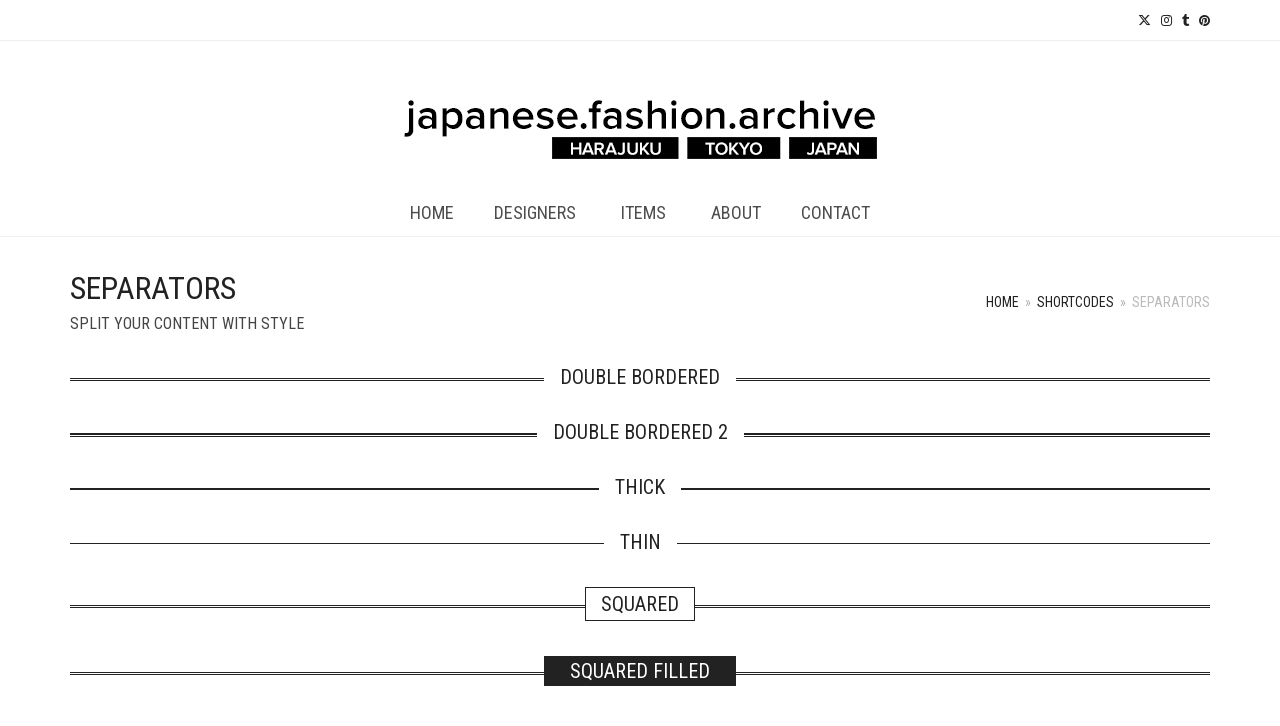

--- FILE ---
content_type: text/html; charset=UTF-8
request_url: https://japanesefashionarchive.com/shortcodes/separators/
body_size: 11301
content:
<!DOCTYPE html>
<html lang="en-US">
<head>
	<meta charset="UTF-8">
	<meta http-equiv="X-UA-Compatible" content="IE=edge">
	<meta name="viewport" content="width=device-width, initial-scale=1">
	<title>Separators &#8211; Japanese Fashion Archive</title>
<meta name='robots' content='max-image-preview:large' />
<link rel='dns-prefetch' href='//maps.googleapis.com' />
<link rel='dns-prefetch' href='//fonts.googleapis.com' />
<link rel="alternate" type="application/rss+xml" title="Japanese Fashion Archive &raquo; Feed" href="https://japanesefashionarchive.com/feed/" />
<link rel="alternate" type="application/rss+xml" title="Japanese Fashion Archive &raquo; Comments Feed" href="https://japanesefashionarchive.com/comments/feed/" />
<link rel="alternate" type="application/rss+xml" title="Japanese Fashion Archive &raquo; Separators Comments Feed" href="https://japanesefashionarchive.com/shortcodes/separators/feed/" />

    <meta property="og:type" content="article"/>
    <meta property="og:title" content="Separators"/>
    <meta property="og:url" content="https://japanesefashionarchive.com/shortcodes/separators/"/>
    <meta property="og:site_name" content="Japanese Fashion Archive"/>

	
	<script type="text/javascript">
/* <![CDATA[ */
window._wpemojiSettings = {"baseUrl":"https:\/\/s.w.org\/images\/core\/emoji\/15.0.3\/72x72\/","ext":".png","svgUrl":"https:\/\/s.w.org\/images\/core\/emoji\/15.0.3\/svg\/","svgExt":".svg","source":{"concatemoji":"https:\/\/japanesefashionarchive.com\/wp-includes\/js\/wp-emoji-release.min.js?ver=6.5.7"}};
/*! This file is auto-generated */
!function(i,n){var o,s,e;function c(e){try{var t={supportTests:e,timestamp:(new Date).valueOf()};sessionStorage.setItem(o,JSON.stringify(t))}catch(e){}}function p(e,t,n){e.clearRect(0,0,e.canvas.width,e.canvas.height),e.fillText(t,0,0);var t=new Uint32Array(e.getImageData(0,0,e.canvas.width,e.canvas.height).data),r=(e.clearRect(0,0,e.canvas.width,e.canvas.height),e.fillText(n,0,0),new Uint32Array(e.getImageData(0,0,e.canvas.width,e.canvas.height).data));return t.every(function(e,t){return e===r[t]})}function u(e,t,n){switch(t){case"flag":return n(e,"\ud83c\udff3\ufe0f\u200d\u26a7\ufe0f","\ud83c\udff3\ufe0f\u200b\u26a7\ufe0f")?!1:!n(e,"\ud83c\uddfa\ud83c\uddf3","\ud83c\uddfa\u200b\ud83c\uddf3")&&!n(e,"\ud83c\udff4\udb40\udc67\udb40\udc62\udb40\udc65\udb40\udc6e\udb40\udc67\udb40\udc7f","\ud83c\udff4\u200b\udb40\udc67\u200b\udb40\udc62\u200b\udb40\udc65\u200b\udb40\udc6e\u200b\udb40\udc67\u200b\udb40\udc7f");case"emoji":return!n(e,"\ud83d\udc26\u200d\u2b1b","\ud83d\udc26\u200b\u2b1b")}return!1}function f(e,t,n){var r="undefined"!=typeof WorkerGlobalScope&&self instanceof WorkerGlobalScope?new OffscreenCanvas(300,150):i.createElement("canvas"),a=r.getContext("2d",{willReadFrequently:!0}),o=(a.textBaseline="top",a.font="600 32px Arial",{});return e.forEach(function(e){o[e]=t(a,e,n)}),o}function t(e){var t=i.createElement("script");t.src=e,t.defer=!0,i.head.appendChild(t)}"undefined"!=typeof Promise&&(o="wpEmojiSettingsSupports",s=["flag","emoji"],n.supports={everything:!0,everythingExceptFlag:!0},e=new Promise(function(e){i.addEventListener("DOMContentLoaded",e,{once:!0})}),new Promise(function(t){var n=function(){try{var e=JSON.parse(sessionStorage.getItem(o));if("object"==typeof e&&"number"==typeof e.timestamp&&(new Date).valueOf()<e.timestamp+604800&&"object"==typeof e.supportTests)return e.supportTests}catch(e){}return null}();if(!n){if("undefined"!=typeof Worker&&"undefined"!=typeof OffscreenCanvas&&"undefined"!=typeof URL&&URL.createObjectURL&&"undefined"!=typeof Blob)try{var e="postMessage("+f.toString()+"("+[JSON.stringify(s),u.toString(),p.toString()].join(",")+"));",r=new Blob([e],{type:"text/javascript"}),a=new Worker(URL.createObjectURL(r),{name:"wpTestEmojiSupports"});return void(a.onmessage=function(e){c(n=e.data),a.terminate(),t(n)})}catch(e){}c(n=f(s,u,p))}t(n)}).then(function(e){for(var t in e)n.supports[t]=e[t],n.supports.everything=n.supports.everything&&n.supports[t],"flag"!==t&&(n.supports.everythingExceptFlag=n.supports.everythingExceptFlag&&n.supports[t]);n.supports.everythingExceptFlag=n.supports.everythingExceptFlag&&!n.supports.flag,n.DOMReady=!1,n.readyCallback=function(){n.DOMReady=!0}}).then(function(){return e}).then(function(){var e;n.supports.everything||(n.readyCallback(),(e=n.source||{}).concatemoji?t(e.concatemoji):e.wpemoji&&e.twemoji&&(t(e.twemoji),t(e.wpemoji)))}))}((window,document),window._wpemojiSettings);
/* ]]> */
</script>
    <style>
    .laborator-admin-bar-menu {
        position: relative !important;
        display: inline-block;
        width: 16px !important;
        height: 16px !important;
        background: url(https://japanesefashionarchive.com/wp-content/themes/aurum/assets/images/laborator-icon.png) no-repeat 0px 0px !important;
        background-size: 16px !important;
        margin-right: 8px !important;
        top: 3px !important;
    }

    .rtl .laborator-admin-bar-menu {
        margin-right: 0 !important;
        margin-left: 8px !important;
    }

    #wp-admin-bar-laborator-options:hover .laborator-admin-bar-menu {
        background-position: 0 -32px !important;
    }

    .laborator-admin-bar-menu:before {
        display: none !important;
    }

    #toplevel_page_laborator_options .wp-menu-image {
        background: url(https://japanesefashionarchive.com/wp-content/themes/aurum/assets/images/laborator-icon.png) no-repeat 11px 8px !important;
        background-size: 16px !important;
    }

    #toplevel_page_laborator_options .wp-menu-image:before {
        display: none;
    }

    #toplevel_page_laborator_options .wp-menu-image img {
        display: none;
    }

    #toplevel_page_laborator_options:hover .wp-menu-image, #toplevel_page_laborator_options.wp-has-current-submenu .wp-menu-image {
        background-position: 11px -24px !important;
    }
    </style><style id='wp-emoji-styles-inline-css' type='text/css'>

	img.wp-smiley, img.emoji {
		display: inline !important;
		border: none !important;
		box-shadow: none !important;
		height: 1em !important;
		width: 1em !important;
		margin: 0 0.07em !important;
		vertical-align: -0.1em !important;
		background: none !important;
		padding: 0 !important;
	}
</style>
<link rel='stylesheet' id='wp-block-library-css' href='https://japanesefashionarchive.com/wp-includes/css/dist/block-library/style.min.css?ver=6.5.7' type='text/css' media='all' />
<link rel='stylesheet' id='wc-block-vendors-style-css' href='https://japanesefashionarchive.com/wp-content/plugins/woocommerce/packages/woocommerce-blocks/build/vendors-style.css?ver=3.8.1' type='text/css' media='all' />
<link rel='stylesheet' id='wc-block-style-css' href='https://japanesefashionarchive.com/wp-content/plugins/woocommerce/packages/woocommerce-blocks/build/style.css?ver=3.8.1' type='text/css' media='all' />
<style id='classic-theme-styles-inline-css' type='text/css'>
/*! This file is auto-generated */
.wp-block-button__link{color:#fff;background-color:#32373c;border-radius:9999px;box-shadow:none;text-decoration:none;padding:calc(.667em + 2px) calc(1.333em + 2px);font-size:1.125em}.wp-block-file__button{background:#32373c;color:#fff;text-decoration:none}
</style>
<style id='global-styles-inline-css' type='text/css'>
body{--wp--preset--color--black: #000000;--wp--preset--color--cyan-bluish-gray: #abb8c3;--wp--preset--color--white: #ffffff;--wp--preset--color--pale-pink: #f78da7;--wp--preset--color--vivid-red: #cf2e2e;--wp--preset--color--luminous-vivid-orange: #ff6900;--wp--preset--color--luminous-vivid-amber: #fcb900;--wp--preset--color--light-green-cyan: #7bdcb5;--wp--preset--color--vivid-green-cyan: #00d084;--wp--preset--color--pale-cyan-blue: #8ed1fc;--wp--preset--color--vivid-cyan-blue: #0693e3;--wp--preset--color--vivid-purple: #9b51e0;--wp--preset--gradient--vivid-cyan-blue-to-vivid-purple: linear-gradient(135deg,rgba(6,147,227,1) 0%,rgb(155,81,224) 100%);--wp--preset--gradient--light-green-cyan-to-vivid-green-cyan: linear-gradient(135deg,rgb(122,220,180) 0%,rgb(0,208,130) 100%);--wp--preset--gradient--luminous-vivid-amber-to-luminous-vivid-orange: linear-gradient(135deg,rgba(252,185,0,1) 0%,rgba(255,105,0,1) 100%);--wp--preset--gradient--luminous-vivid-orange-to-vivid-red: linear-gradient(135deg,rgba(255,105,0,1) 0%,rgb(207,46,46) 100%);--wp--preset--gradient--very-light-gray-to-cyan-bluish-gray: linear-gradient(135deg,rgb(238,238,238) 0%,rgb(169,184,195) 100%);--wp--preset--gradient--cool-to-warm-spectrum: linear-gradient(135deg,rgb(74,234,220) 0%,rgb(151,120,209) 20%,rgb(207,42,186) 40%,rgb(238,44,130) 60%,rgb(251,105,98) 80%,rgb(254,248,76) 100%);--wp--preset--gradient--blush-light-purple: linear-gradient(135deg,rgb(255,206,236) 0%,rgb(152,150,240) 100%);--wp--preset--gradient--blush-bordeaux: linear-gradient(135deg,rgb(254,205,165) 0%,rgb(254,45,45) 50%,rgb(107,0,62) 100%);--wp--preset--gradient--luminous-dusk: linear-gradient(135deg,rgb(255,203,112) 0%,rgb(199,81,192) 50%,rgb(65,88,208) 100%);--wp--preset--gradient--pale-ocean: linear-gradient(135deg,rgb(255,245,203) 0%,rgb(182,227,212) 50%,rgb(51,167,181) 100%);--wp--preset--gradient--electric-grass: linear-gradient(135deg,rgb(202,248,128) 0%,rgb(113,206,126) 100%);--wp--preset--gradient--midnight: linear-gradient(135deg,rgb(2,3,129) 0%,rgb(40,116,252) 100%);--wp--preset--font-size--small: 13px;--wp--preset--font-size--medium: 20px;--wp--preset--font-size--large: 36px;--wp--preset--font-size--x-large: 42px;--wp--preset--spacing--20: 0.44rem;--wp--preset--spacing--30: 0.67rem;--wp--preset--spacing--40: 1rem;--wp--preset--spacing--50: 1.5rem;--wp--preset--spacing--60: 2.25rem;--wp--preset--spacing--70: 3.38rem;--wp--preset--spacing--80: 5.06rem;--wp--preset--shadow--natural: 6px 6px 9px rgba(0, 0, 0, 0.2);--wp--preset--shadow--deep: 12px 12px 50px rgba(0, 0, 0, 0.4);--wp--preset--shadow--sharp: 6px 6px 0px rgba(0, 0, 0, 0.2);--wp--preset--shadow--outlined: 6px 6px 0px -3px rgba(255, 255, 255, 1), 6px 6px rgba(0, 0, 0, 1);--wp--preset--shadow--crisp: 6px 6px 0px rgba(0, 0, 0, 1);}:where(.is-layout-flex){gap: 0.5em;}:where(.is-layout-grid){gap: 0.5em;}body .is-layout-flex{display: flex;}body .is-layout-flex{flex-wrap: wrap;align-items: center;}body .is-layout-flex > *{margin: 0;}body .is-layout-grid{display: grid;}body .is-layout-grid > *{margin: 0;}:where(.wp-block-columns.is-layout-flex){gap: 2em;}:where(.wp-block-columns.is-layout-grid){gap: 2em;}:where(.wp-block-post-template.is-layout-flex){gap: 1.25em;}:where(.wp-block-post-template.is-layout-grid){gap: 1.25em;}.has-black-color{color: var(--wp--preset--color--black) !important;}.has-cyan-bluish-gray-color{color: var(--wp--preset--color--cyan-bluish-gray) !important;}.has-white-color{color: var(--wp--preset--color--white) !important;}.has-pale-pink-color{color: var(--wp--preset--color--pale-pink) !important;}.has-vivid-red-color{color: var(--wp--preset--color--vivid-red) !important;}.has-luminous-vivid-orange-color{color: var(--wp--preset--color--luminous-vivid-orange) !important;}.has-luminous-vivid-amber-color{color: var(--wp--preset--color--luminous-vivid-amber) !important;}.has-light-green-cyan-color{color: var(--wp--preset--color--light-green-cyan) !important;}.has-vivid-green-cyan-color{color: var(--wp--preset--color--vivid-green-cyan) !important;}.has-pale-cyan-blue-color{color: var(--wp--preset--color--pale-cyan-blue) !important;}.has-vivid-cyan-blue-color{color: var(--wp--preset--color--vivid-cyan-blue) !important;}.has-vivid-purple-color{color: var(--wp--preset--color--vivid-purple) !important;}.has-black-background-color{background-color: var(--wp--preset--color--black) !important;}.has-cyan-bluish-gray-background-color{background-color: var(--wp--preset--color--cyan-bluish-gray) !important;}.has-white-background-color{background-color: var(--wp--preset--color--white) !important;}.has-pale-pink-background-color{background-color: var(--wp--preset--color--pale-pink) !important;}.has-vivid-red-background-color{background-color: var(--wp--preset--color--vivid-red) !important;}.has-luminous-vivid-orange-background-color{background-color: var(--wp--preset--color--luminous-vivid-orange) !important;}.has-luminous-vivid-amber-background-color{background-color: var(--wp--preset--color--luminous-vivid-amber) !important;}.has-light-green-cyan-background-color{background-color: var(--wp--preset--color--light-green-cyan) !important;}.has-vivid-green-cyan-background-color{background-color: var(--wp--preset--color--vivid-green-cyan) !important;}.has-pale-cyan-blue-background-color{background-color: var(--wp--preset--color--pale-cyan-blue) !important;}.has-vivid-cyan-blue-background-color{background-color: var(--wp--preset--color--vivid-cyan-blue) !important;}.has-vivid-purple-background-color{background-color: var(--wp--preset--color--vivid-purple) !important;}.has-black-border-color{border-color: var(--wp--preset--color--black) !important;}.has-cyan-bluish-gray-border-color{border-color: var(--wp--preset--color--cyan-bluish-gray) !important;}.has-white-border-color{border-color: var(--wp--preset--color--white) !important;}.has-pale-pink-border-color{border-color: var(--wp--preset--color--pale-pink) !important;}.has-vivid-red-border-color{border-color: var(--wp--preset--color--vivid-red) !important;}.has-luminous-vivid-orange-border-color{border-color: var(--wp--preset--color--luminous-vivid-orange) !important;}.has-luminous-vivid-amber-border-color{border-color: var(--wp--preset--color--luminous-vivid-amber) !important;}.has-light-green-cyan-border-color{border-color: var(--wp--preset--color--light-green-cyan) !important;}.has-vivid-green-cyan-border-color{border-color: var(--wp--preset--color--vivid-green-cyan) !important;}.has-pale-cyan-blue-border-color{border-color: var(--wp--preset--color--pale-cyan-blue) !important;}.has-vivid-cyan-blue-border-color{border-color: var(--wp--preset--color--vivid-cyan-blue) !important;}.has-vivid-purple-border-color{border-color: var(--wp--preset--color--vivid-purple) !important;}.has-vivid-cyan-blue-to-vivid-purple-gradient-background{background: var(--wp--preset--gradient--vivid-cyan-blue-to-vivid-purple) !important;}.has-light-green-cyan-to-vivid-green-cyan-gradient-background{background: var(--wp--preset--gradient--light-green-cyan-to-vivid-green-cyan) !important;}.has-luminous-vivid-amber-to-luminous-vivid-orange-gradient-background{background: var(--wp--preset--gradient--luminous-vivid-amber-to-luminous-vivid-orange) !important;}.has-luminous-vivid-orange-to-vivid-red-gradient-background{background: var(--wp--preset--gradient--luminous-vivid-orange-to-vivid-red) !important;}.has-very-light-gray-to-cyan-bluish-gray-gradient-background{background: var(--wp--preset--gradient--very-light-gray-to-cyan-bluish-gray) !important;}.has-cool-to-warm-spectrum-gradient-background{background: var(--wp--preset--gradient--cool-to-warm-spectrum) !important;}.has-blush-light-purple-gradient-background{background: var(--wp--preset--gradient--blush-light-purple) !important;}.has-blush-bordeaux-gradient-background{background: var(--wp--preset--gradient--blush-bordeaux) !important;}.has-luminous-dusk-gradient-background{background: var(--wp--preset--gradient--luminous-dusk) !important;}.has-pale-ocean-gradient-background{background: var(--wp--preset--gradient--pale-ocean) !important;}.has-electric-grass-gradient-background{background: var(--wp--preset--gradient--electric-grass) !important;}.has-midnight-gradient-background{background: var(--wp--preset--gradient--midnight) !important;}.has-small-font-size{font-size: var(--wp--preset--font-size--small) !important;}.has-medium-font-size{font-size: var(--wp--preset--font-size--medium) !important;}.has-large-font-size{font-size: var(--wp--preset--font-size--large) !important;}.has-x-large-font-size{font-size: var(--wp--preset--font-size--x-large) !important;}
.wp-block-navigation a:where(:not(.wp-element-button)){color: inherit;}
:where(.wp-block-post-template.is-layout-flex){gap: 1.25em;}:where(.wp-block-post-template.is-layout-grid){gap: 1.25em;}
:where(.wp-block-columns.is-layout-flex){gap: 2em;}:where(.wp-block-columns.is-layout-grid){gap: 2em;}
.wp-block-pullquote{font-size: 1.5em;line-height: 1.6;}
</style>
<link rel='stylesheet' id='layerslider-css' href='https://japanesefashionarchive.com/wp-content/plugins/LayerSlider/static/css/layerslider.css?ver=5.6.10' type='text/css' media='all' />
<link rel='stylesheet' id='ls-google-fonts-css' href='https://fonts.googleapis.com/css?family=Lato:100,300,regular,700,900%7COpen+Sans:300%7CIndie+Flower:regular%7COswald:300,regular,700&#038;subset=latin%2Clatin-ext' type='text/css' media='all' />
<style id='woocommerce-inline-inline-css' type='text/css'>
.woocommerce form .form-row .required { visibility: visible; }
</style>
<link rel='stylesheet' id='icons-fontawesome-css' href='https://japanesefashionarchive.com/wp-content/themes/aurum/assets/css/fonts/font-awesome/css/font-awesome.min.css' type='text/css' media='all' />
<link rel='stylesheet' id='icons-aurum-css' href='https://japanesefashionarchive.com/wp-content/themes/aurum/assets/css/fonts/aurum-icons/font-icons.css' type='text/css' media='all' />
<link rel='stylesheet' id='bootstrap-css' href='https://japanesefashionarchive.com/wp-content/themes/aurum/assets/css/bootstrap.css?ver=3.30' type='text/css' media='all' />
<link rel='stylesheet' id='aurum-main-css' href='https://japanesefashionarchive.com/wp-content/themes/aurum/assets/css/aurum.css?ver=3.30' type='text/css' media='all' />
<link rel='stylesheet' id='primary-font-css' href='https://fonts.googleapis.com/css?family=Roboto%3A300italic%2C400italic%2C700italic%2C300%2C400%2C700&#038;ver=6.5.7' type='text/css' media='all' />
<link rel='stylesheet' id='heading-font-css' href='https://fonts.googleapis.com/css?family=Roboto+Condensed%3A300italic%2C400italic%2C700italic%2C300%2C400%2C700&#038;ver=6.5.7' type='text/css' media='all' />
<link rel='stylesheet' id='js_composer_front-css' href='https://japanesefashionarchive.com/wp-content/plugins/js_composer/assets/css/js_composer.min.css?ver=4.12.1' type='text/css' media='all' />
<link rel='stylesheet' id='ubermenu-css' href='https://japanesefashionarchive.com/wp-content/plugins/ubermenu/pro/assets/css/ubermenu.min.css?ver=3.2.5' type='text/css' media='all' />
<link rel='stylesheet' id='ubermenu-font-awesome-css' href='https://japanesefashionarchive.com/wp-content/plugins/ubermenu/assets/css/fontawesome/css/font-awesome.min.css?ver=4.3' type='text/css' media='all' />
<link rel='stylesheet' id='aurum-child-style-css' href='https://japanesefashionarchive.com/wp-content/themes/aurum-child-theme/aurum-child.css?ver=6.5.7' type='text/css' media='all' />
    <script type="text/javascript">
		var ajaxurl = ajaxurl || 'https://japanesefashionarchive.com/wp-admin/admin-ajax.php';
    </script><script type="text/javascript" src="https://japanesefashionarchive.com/wp-includes/js/jquery/jquery.min.js?ver=3.7.1" id="jquery-core-js"></script>
<script type="text/javascript" src="https://japanesefashionarchive.com/wp-includes/js/jquery/jquery-migrate.min.js?ver=3.4.1" id="jquery-migrate-js"></script>
<script type="text/javascript" id="layerslider-js-extra">
/* <![CDATA[ */
var LS_Meta = {"v":"5.6.10"};
/* ]]> */
</script>
<script type="text/javascript" src="https://japanesefashionarchive.com/wp-content/plugins/LayerSlider/static/js/layerslider.kreaturamedia.jquery.js?ver=5.6.10" id="layerslider-js"></script>
<script type="text/javascript" src="https://japanesefashionarchive.com/wp-content/plugins/LayerSlider/static/js/layerslider.transitions.js?ver=5.6.10" id="layerslider-transitions-js"></script>
<script type="text/javascript" src="https://japanesefashionarchive.com/wp-content/plugins/woocommerce/assets/js/jquery-blockui/jquery.blockUI.min.js?ver=2.70" id="jquery-blockui-js"></script>
<script type="text/javascript" id="wc-add-to-cart-js-extra">
/* <![CDATA[ */
var wc_add_to_cart_params = {"ajax_url":"\/wp-admin\/admin-ajax.php","wc_ajax_url":"\/?wc-ajax=%%endpoint%%","i18n_view_cart":"View cart","cart_url":"https:\/\/japanesefashionarchive.com\/cart\/","is_cart":"","cart_redirect_after_add":"no"};
/* ]]> */
</script>
<script type="text/javascript" src="https://japanesefashionarchive.com/wp-content/plugins/woocommerce/assets/js/frontend/add-to-cart.min.js?ver=4.8.3" id="wc-add-to-cart-js"></script>
<script type="text/javascript" src="https://japanesefashionarchive.com/wp-content/plugins/js_composer/assets/js/vendors/woocommerce-add-to-cart.js?ver=4.12.1" id="vc_woocommerce-add-to-cart-js-js"></script>
<meta name="generator" content="Powered by LayerSlider 5.6.10 - Multi-Purpose, Responsive, Parallax, Mobile-Friendly Slider Plugin for WordPress." />
<!-- LayerSlider updates and docs at: https://kreaturamedia.com/layerslider-responsive-wordpress-slider-plugin/ -->
<link rel="https://api.w.org/" href="https://japanesefashionarchive.com/wp-json/" /><link rel="alternate" type="application/json" href="https://japanesefashionarchive.com/wp-json/wp/v2/pages/432" /><link rel="EditURI" type="application/rsd+xml" title="RSD" href="https://japanesefashionarchive.com/xmlrpc.php?rsd" />
<meta name="generator" content="WordPress 6.5.7" />
<meta name="generator" content="WooCommerce 4.8.3" />
<link rel="canonical" href="https://japanesefashionarchive.com/shortcodes/separators/" />
<link rel='shortlink' href='https://japanesefashionarchive.com/?p=432' />
<link rel="alternate" type="application/json+oembed" href="https://japanesefashionarchive.com/wp-json/oembed/1.0/embed?url=https%3A%2F%2Fjapanesefashionarchive.com%2Fshortcodes%2Fseparators%2F" />
<link rel="alternate" type="text/xml+oembed" href="https://japanesefashionarchive.com/wp-json/oembed/1.0/embed?url=https%3A%2F%2Fjapanesefashionarchive.com%2Fshortcodes%2Fseparators%2F&#038;format=xml" />
<style id="ubermenu-custom-generated-css">
/** UberMenu Custom Menu Styles (Customizer) **/
/* main */
.ubermenu-main.ubermenu-vertical .ubermenu-submenu-type-mega { width:400px; }
.ubermenu-main.ubermenu-transition-fade .ubermenu-item .ubermenu-submenu-drop { margin-top:0; }


/* Status: Loaded from Transient */

</style>	<noscript><style>.woocommerce-product-gallery{ opacity: 1 !important; }</style></noscript>
	<style type="text/css">.recentcomments a{display:inline !important;padding:0 !important;margin:0 !important;}</style><meta name="generator" content="Powered by Visual Composer - drag and drop page builder for WordPress."/>
<!--[if lte IE 9]><link rel="stylesheet" type="text/css" href="https://japanesefashionarchive.com/wp-content/plugins/js_composer/assets/css/vc_lte_ie9.min.css" media="screen"><![endif]--><!--[if IE  8]><link rel="stylesheet" type="text/css" href="https://japanesefashionarchive.com/wp-content/plugins/js_composer/assets/css/vc-ie8.min.css" media="screen"><![endif]--><link rel="icon" href="https://japanesefashionarchive.com/wp-content/uploads/2025/05/cropped-Japanese-Fashion-Archive-512x512-1-32x32.png" sizes="32x32" />
<link rel="icon" href="https://japanesefashionarchive.com/wp-content/uploads/2025/05/cropped-Japanese-Fashion-Archive-512x512-1-192x192.png" sizes="192x192" />
<link rel="apple-touch-icon" href="https://japanesefashionarchive.com/wp-content/uploads/2025/05/cropped-Japanese-Fashion-Archive-512x512-1-180x180.png" />
<meta name="msapplication-TileImage" content="https://japanesefashionarchive.com/wp-content/uploads/2025/05/cropped-Japanese-Fashion-Archive-512x512-1-270x270.png" />
<noscript><style type="text/css"> .wpb_animate_when_almost_visible { opacity: 1; }</style></noscript></head>
	<body class="page-template-default page page-id-432 page-child parent-pageid-403 theme-aurum woocommerce-no-js wpb-js-composer js-comp-ver-4.12.1 vc_responsive">
		
		<header class="site-header header-type-4 sticky">

	<div class="top-menu top-menu--light">
	
	<div class="container">
		
		<div class="row">
		
						
						<div class="col right">
				
				<div class="top-menu--widget top-menu--widget-social-networks"><ul class="social-networks"><li><a href="https://twitter.com/JapanFashionArc" title="Twitter" target="_blank"><i class="fa fa-x-twitter"></i></a></li><li><a href="https://www.instagram.com/japanesefashionarchive" title="Instagram" target="_blank"><i class="fa fa-instagram"></i></a></li><li><a href="http://japanesefashionarchive.tumblr.com/" title="Tumblr" target="_blank"><i class="fa fa-tumblr"></i></a></li><li><a href="https://www.pinterest.com/japanfashionarc/" title="Pinterest" target="_blank"><i class="fa fa-pinterest"></i></a></li></ul></div>				
			</div>
						
		</div>
		
	</div>
	
</div>
	<div class="container">
		<div class="row">
			<div class="col-sm-12">

				<div class="header-menu logo-is-centered menu-is-centered-also">

					<div class="logo">

	<a href="https://japanesefashionarchive.com">
			<style>
			.logo-dimensions {
				min-width: 500px;
				width: 500px;
			}
		</style>
		<img src="//japanesefashionarchive.com/wp-content/uploads/2016/10/JapaneseFashionArchive-Logo-2.png" class="logo-dimensions normal-logo" id="site-logo" alt="Japanese Fashion Archive" width="500"
							  />

				</a>
	
		<style>
	@media screen and (max-width: 768px) {
		.logo-dimensions {
			min-width: 300px !important;
			width: 300px !important;
		}
	}
	</style>
	
</div>

					
				</div>

			</div>
		</div>
	</div>

		<div class="full-menu menu-centered">
		<div class="container">
			<div class="row">
				<div class="col-sm-12">
					<div class="menu-container">
											<div class="logo">

	<a href="https://japanesefashionarchive.com">
			<style>
			.logo-dimensions {
				min-width: 500px;
				width: 500px;
			}
		</style>
		<img src="//japanesefashionarchive.com/wp-content/uploads/2016/10/JapaneseFashionArchive-Logo-2.png" class="logo-dimensions normal-logo" id="site-logo" alt="Japanese Fashion Archive" width="500"
							  />

				</a>
	
		<style>
	@media screen and (max-width: 768px) {
		.logo-dimensions {
			min-width: 300px !important;
			width: 300px !important;
		}
	}
	</style>
	
</div>
					
					<nav class="main-menu" role="navigation">
	
<!-- UberMenu [Configuration:main] [Theme Loc:main-menu] [Integration:auto] -->
<a class="ubermenu-responsive-toggle ubermenu-responsive-toggle-main ubermenu-skin-none ubermenu-loc-main-menu ubermenu-responsive-toggle-content-align-left ubermenu-responsive-toggle-align-full " data-ubermenu-target="ubermenu-main-46-main-menu"><i class="fa fa-bars"></i>Menu</a><nav id="ubermenu-main-46-main-menu" class="ubermenu ubermenu-nojs ubermenu-main ubermenu-menu-46 ubermenu-loc-main-menu ubermenu-responsive ubermenu-responsive-default ubermenu-responsive-collapse ubermenu-horizontal ubermenu-transition-none ubermenu-trigger-hover_intent ubermenu-skin-none  ubermenu-bar-align-full ubermenu-items-align-left ubermenu-bound ubermenu-disable-submenu-scroll ubermenu-sub-indicators ubermenu-retractors-responsive"><ul id="ubermenu-nav-main-46-main-menu" class="ubermenu-nav"><li id="menu-item-1376" class="ubermenu-item ubermenu-item-type-post_type ubermenu-item-object-page ubermenu-item-home ubermenu-item-1376 ubermenu-item-level-0 ubermenu-column ubermenu-column-auto" ><a class="ubermenu-target ubermenu-item-layout-default ubermenu-item-layout-text_only" href="https://japanesefashionarchive.com/" tabindex="0"><span class="ubermenu-target-title ubermenu-target-text">HOME</span></a></li><li id="menu-item-1701" class="ubermenu-item ubermenu-item-type-post_type ubermenu-item-object-page ubermenu-item-has-children ubermenu-item-1701 ubermenu-item-level-0 ubermenu-column ubermenu-column-auto ubermenu-has-submenu-drop ubermenu-has-submenu-flyout" ><a class="ubermenu-target ubermenu-item-layout-default ubermenu-item-layout-text_only" href="https://japanesefashionarchive.com/all-designers/" tabindex="0"><span class="ubermenu-target-title ubermenu-target-text">DESIGNERS</span></a><ul class="ubermenu-submenu ubermenu-submenu-id-1701 ubermenu-submenu-type-flyout ubermenu-submenu-drop ubermenu-submenu-align-left_edge_item" ><li id="menu-item-1808" class="ubermenu-item ubermenu-item-type-taxonomy ubermenu-item-object-designers ubermenu-item-1808 ubermenu-item-auto ubermenu-item-normal ubermenu-item-level-1" ><a class="ubermenu-target ubermenu-item-layout-default ubermenu-item-layout-text_only" href="https://japanesefashionarchive.com/designers/christopher-nemeth/"><span class="ubermenu-target-title ubermenu-target-text">CHRISTOPHER NEMETH</span></a></li><li id="menu-item-1539" class="ubermenu-item ubermenu-item-type-taxonomy ubermenu-item-object-designers ubermenu-item-1539 ubermenu-item-auto ubermenu-item-normal ubermenu-item-level-1" ><a class="ubermenu-target ubermenu-item-layout-default ubermenu-item-layout-text_only" href="https://japanesefashionarchive.com/designers/comme-des-garcons/"><span class="ubermenu-target-title ubermenu-target-text">COMME DES GARCONS</span></a></li><li id="menu-item-1537" class="ubermenu-item ubermenu-item-type-taxonomy ubermenu-item-object-designers ubermenu-item-1537 ubermenu-item-header ubermenu-item-level-1" ><a class="ubermenu-target ubermenu-item-layout-default ubermenu-item-layout-text_only ubermenu-target-nowrap" href="https://japanesefashionarchive.com/designers/kansai-yamamoto/"><span class="ubermenu-target-title ubermenu-target-text">KANSAI YAMAMOTO</span></a></li><li id="menu-item-1538" class="ubermenu-item ubermenu-item-type-taxonomy ubermenu-item-object-designers ubermenu-item-1538 ubermenu-item-auto ubermenu-item-normal ubermenu-item-level-1" ><a class="ubermenu-target ubermenu-item-layout-default ubermenu-item-layout-text_only" href="https://japanesefashionarchive.com/designers/issey-miyake/"><span class="ubermenu-target-title ubermenu-target-text">ISSEY MIYAKE</span></a></li><li id="menu-item-1716" class="ubermenu-item ubermenu-item-type-taxonomy ubermenu-item-object-designers ubermenu-item-1716 ubermenu-item-auto ubermenu-item-normal ubermenu-item-level-1" ><a class="ubermenu-target ubermenu-item-layout-default ubermenu-item-layout-text_only" href="https://japanesefashionarchive.com/designers/michiko-london/"><span class="ubermenu-target-title ubermenu-target-text">MICHIKO LONDON</span></a></li><li id="menu-item-1717" class="ubermenu-item ubermenu-item-type-taxonomy ubermenu-item-object-designers ubermenu-item-1717 ubermenu-item-auto ubermenu-item-normal ubermenu-item-level-1" ><a class="ubermenu-target ubermenu-item-layout-default ubermenu-item-layout-text_only" href="https://japanesefashionarchive.com/designers/yohji-yamamoto/"><span class="ubermenu-target-title ubermenu-target-text">YOHJI YAMAMOTO</span></a></li><li class="ubermenu-retractor ubermenu-retractor-mobile"><i class="fa fa-times"></i> Close</li></ul></li><li id="menu-item-1693" class="ubermenu-item ubermenu-item-type-post_type ubermenu-item-object-page ubermenu-item-has-children ubermenu-item-1693 ubermenu-item-level-0 ubermenu-column ubermenu-column-auto ubermenu-has-submenu-drop ubermenu-has-submenu-mega" ><a class="ubermenu-target ubermenu-item-layout-default ubermenu-item-layout-text_only" href="https://japanesefashionarchive.com/all-product/" tabindex="0"><span class="ubermenu-target-title ubermenu-target-text">ITEMS</span></a><ul class="ubermenu-submenu ubermenu-submenu-id-1693 ubermenu-submenu-type-auto ubermenu-submenu-type-mega ubermenu-submenu-drop ubermenu-submenu-align-full_width" ><li id="menu-item-1540" class="ubermenu-item ubermenu-item-type-taxonomy ubermenu-item-object-product_cat ubermenu-item-has-children ubermenu-item-1540 ubermenu-item-auto ubermenu-item-header ubermenu-item-level-1 ubermenu-column ubermenu-column-auto ubermenu-has-submenu-stack" ><a class="ubermenu-target ubermenu-item-layout-default ubermenu-item-layout-text_only" href="https://japanesefashionarchive.com/product-category/men/"><span class="ubermenu-target-title ubermenu-target-text">MEN</span></a><ul class="ubermenu-submenu ubermenu-submenu-id-1540 ubermenu-submenu-type-auto ubermenu-submenu-type-stack" ><li id="menu-item-1731" class="ubermenu-item ubermenu-item-type-post_type ubermenu-item-object-page ubermenu-item-1731 ubermenu-item-auto ubermenu-item-normal ubermenu-item-level-2 ubermenu-column ubermenu-column-auto" ><a class="ubermenu-target ubermenu-item-layout-default ubermenu-item-layout-text_only" href="https://japanesefashionarchive.com/new-arrivals-men/"><span class="ubermenu-target-title ubermenu-target-text">Arrivals Men</span></a></li><li id="menu-item-1541" class="ubermenu-item ubermenu-item-type-taxonomy ubermenu-item-object-product_cat ubermenu-item-1541 ubermenu-item-auto ubermenu-item-normal ubermenu-item-level-2 ubermenu-column ubermenu-column-auto" ><a class="ubermenu-target ubermenu-item-layout-default ubermenu-item-layout-text_only" href="https://japanesefashionarchive.com/product-category/men/coatsjackets/"><span class="ubermenu-target-title ubermenu-target-text">Coats/Jackets</span></a></li><li id="menu-item-1542" class="ubermenu-item ubermenu-item-type-taxonomy ubermenu-item-object-product_cat ubermenu-item-1542 ubermenu-item-auto ubermenu-item-normal ubermenu-item-level-2 ubermenu-column ubermenu-column-auto" ><a class="ubermenu-target ubermenu-item-layout-default ubermenu-item-layout-text_only" href="https://japanesefashionarchive.com/product-category/men/footwear-men/"><span class="ubermenu-target-title ubermenu-target-text">Footwear</span></a></li><li id="menu-item-1543" class="ubermenu-item ubermenu-item-type-taxonomy ubermenu-item-object-product_cat ubermenu-item-1543 ubermenu-item-auto ubermenu-item-normal ubermenu-item-level-2 ubermenu-column ubermenu-column-auto" ><a class="ubermenu-target ubermenu-item-layout-default ubermenu-item-layout-text_only" href="https://japanesefashionarchive.com/product-category/men/pants-men/"><span class="ubermenu-target-title ubermenu-target-text">Pants</span></a></li><li id="menu-item-1544" class="ubermenu-item ubermenu-item-type-taxonomy ubermenu-item-object-product_cat ubermenu-item-1544 ubermenu-item-auto ubermenu-item-normal ubermenu-item-level-2 ubermenu-column ubermenu-column-auto" ><a class="ubermenu-target ubermenu-item-layout-default ubermenu-item-layout-text_only" href="https://japanesefashionarchive.com/product-category/men/shirts-tops/"><span class="ubermenu-target-title ubermenu-target-text">Shirts &#038; Tops</span></a></li><li id="menu-item-1545" class="ubermenu-item ubermenu-item-type-taxonomy ubermenu-item-object-product_cat ubermenu-item-1545 ubermenu-item-auto ubermenu-item-normal ubermenu-item-level-2 ubermenu-column ubermenu-column-auto" ><a class="ubermenu-target ubermenu-item-layout-default ubermenu-item-layout-text_only" href="https://japanesefashionarchive.com/product-category/men/skirts/"><span class="ubermenu-target-title ubermenu-target-text">Skirts</span></a></li><li id="menu-item-1546" class="ubermenu-item ubermenu-item-type-taxonomy ubermenu-item-object-product_cat ubermenu-item-1546 ubermenu-item-auto ubermenu-item-normal ubermenu-item-level-2 ubermenu-column ubermenu-column-auto" ><a class="ubermenu-target ubermenu-item-layout-default ubermenu-item-layout-text_only" href="https://japanesefashionarchive.com/product-category/men/sweaters-men/"><span class="ubermenu-target-title ubermenu-target-text">Sweaters</span></a></li></ul></li><li id="menu-item-1547" class="ubermenu-item ubermenu-item-type-taxonomy ubermenu-item-object-product_cat ubermenu-item-has-children ubermenu-item-1547 ubermenu-item-auto ubermenu-item-header ubermenu-item-level-1 ubermenu-column ubermenu-column-auto ubermenu-has-submenu-stack" ><a class="ubermenu-target ubermenu-item-layout-default ubermenu-item-layout-text_only" href="https://japanesefashionarchive.com/product-category/other/"><span class="ubermenu-target-title ubermenu-target-text">OTHER</span></a><ul class="ubermenu-submenu ubermenu-submenu-id-1547 ubermenu-submenu-type-auto ubermenu-submenu-type-stack" ><li id="menu-item-1734" class="ubermenu-item ubermenu-item-type-post_type ubermenu-item-object-page ubermenu-item-1734 ubermenu-item-auto ubermenu-item-normal ubermenu-item-level-2 ubermenu-column ubermenu-column-auto" ><a class="ubermenu-target ubermenu-item-layout-default ubermenu-item-layout-text_only" href="https://japanesefashionarchive.com/all-product/"><span class="ubermenu-target-title ubermenu-target-text">All product</span></a></li><li id="menu-item-1732" class="ubermenu-item ubermenu-item-type-post_type ubermenu-item-object-page ubermenu-item-1732 ubermenu-item-auto ubermenu-item-normal ubermenu-item-level-2 ubermenu-column ubermenu-column-auto" ><a class="ubermenu-target ubermenu-item-layout-default ubermenu-item-layout-text_only" href="https://japanesefashionarchive.com/new-arrivals-other/"><span class="ubermenu-target-title ubermenu-target-text">Arrivals Other</span></a></li><li id="menu-item-1548" class="ubermenu-item ubermenu-item-type-taxonomy ubermenu-item-object-product_cat ubermenu-item-1548 ubermenu-item-auto ubermenu-item-normal ubermenu-item-level-2 ubermenu-column ubermenu-column-auto" ><a class="ubermenu-target ubermenu-item-layout-default ubermenu-item-layout-text_only" href="https://japanesefashionarchive.com/product-category/other/accessories/"><span class="ubermenu-target-title ubermenu-target-text">Accessories</span></a></li><li id="menu-item-1549" class="ubermenu-item ubermenu-item-type-taxonomy ubermenu-item-object-product_cat ubermenu-item-1549 ubermenu-item-auto ubermenu-item-normal ubermenu-item-level-2 ubermenu-column ubermenu-column-auto" ><a class="ubermenu-target ubermenu-item-layout-default ubermenu-item-layout-text_only" href="https://japanesefashionarchive.com/product-category/other/bags/"><span class="ubermenu-target-title ubermenu-target-text">Bags</span></a></li><li id="menu-item-1550" class="ubermenu-item ubermenu-item-type-taxonomy ubermenu-item-object-product_cat ubermenu-item-1550 ubermenu-item-auto ubermenu-item-normal ubermenu-item-level-2 ubermenu-column ubermenu-column-auto" ><a class="ubermenu-target ubermenu-item-layout-default ubermenu-item-layout-text_only" href="https://japanesefashionarchive.com/product-category/other/documents/"><span class="ubermenu-target-title ubermenu-target-text">Documents</span></a></li><li id="menu-item-1551" class="ubermenu-item ubermenu-item-type-taxonomy ubermenu-item-object-product_cat ubermenu-item-1551 ubermenu-item-auto ubermenu-item-normal ubermenu-item-level-2 ubermenu-column ubermenu-column-auto" ><a class="ubermenu-target ubermenu-item-layout-default ubermenu-item-layout-text_only" href="https://japanesefashionarchive.com/product-category/other/etc/"><span class="ubermenu-target-title ubermenu-target-text">Etc.</span></a></li><li id="menu-item-1552" class="ubermenu-item ubermenu-item-type-taxonomy ubermenu-item-object-product_cat ubermenu-item-1552 ubermenu-item-auto ubermenu-item-normal ubermenu-item-level-2 ubermenu-column ubermenu-column-auto" ><a class="ubermenu-target ubermenu-item-layout-default ubermenu-item-layout-text_only" href="https://japanesefashionarchive.com/product-category/other/hats/"><span class="ubermenu-target-title ubermenu-target-text">Hats</span></a></li></ul></li><li id="menu-item-1553" class="ubermenu-item ubermenu-item-type-taxonomy ubermenu-item-object-product_cat ubermenu-item-has-children ubermenu-item-1553 ubermenu-item-auto ubermenu-item-header ubermenu-item-level-1 ubermenu-column ubermenu-column-auto ubermenu-has-submenu-stack" ><a class="ubermenu-target ubermenu-item-layout-default ubermenu-item-layout-text_only" href="https://japanesefashionarchive.com/product-category/women/"><span class="ubermenu-target-title ubermenu-target-text">WOMEN</span></a><ul class="ubermenu-submenu ubermenu-submenu-id-1553 ubermenu-submenu-type-auto ubermenu-submenu-type-stack" ><li id="menu-item-1733" class="ubermenu-item ubermenu-item-type-post_type ubermenu-item-object-page ubermenu-item-1733 ubermenu-item-auto ubermenu-item-normal ubermenu-item-level-2 ubermenu-column ubermenu-column-auto" ><a class="ubermenu-target ubermenu-item-layout-default ubermenu-item-layout-text_only" href="https://japanesefashionarchive.com/new-arrivals-women/"><span class="ubermenu-target-title ubermenu-target-text">Arrivals Women</span></a></li><li id="menu-item-1554" class="ubermenu-item ubermenu-item-type-taxonomy ubermenu-item-object-product_cat ubermenu-item-1554 ubermenu-item-auto ubermenu-item-normal ubermenu-item-level-2 ubermenu-column ubermenu-column-auto" ><a class="ubermenu-target ubermenu-item-layout-default ubermenu-item-layout-text_only" href="https://japanesefashionarchive.com/product-category/women/coatsjackets-women/"><span class="ubermenu-target-title ubermenu-target-text">Coats/Jackets</span></a></li><li id="menu-item-1555" class="ubermenu-item ubermenu-item-type-taxonomy ubermenu-item-object-product_cat ubermenu-item-1555 ubermenu-item-auto ubermenu-item-normal ubermenu-item-level-2 ubermenu-column ubermenu-column-auto" ><a class="ubermenu-target ubermenu-item-layout-default ubermenu-item-layout-text_only" href="https://japanesefashionarchive.com/product-category/women/footwear/"><span class="ubermenu-target-title ubermenu-target-text">Footwear</span></a></li><li id="menu-item-1556" class="ubermenu-item ubermenu-item-type-taxonomy ubermenu-item-object-product_cat ubermenu-item-1556 ubermenu-item-auto ubermenu-item-normal ubermenu-item-level-2 ubermenu-column ubermenu-column-auto" ><a class="ubermenu-target ubermenu-item-layout-default ubermenu-item-layout-text_only" href="https://japanesefashionarchive.com/product-category/women/pants/"><span class="ubermenu-target-title ubermenu-target-text">Pants</span></a></li><li id="menu-item-1557" class="ubermenu-item ubermenu-item-type-taxonomy ubermenu-item-object-product_cat ubermenu-item-1557 ubermenu-item-auto ubermenu-item-normal ubermenu-item-level-2 ubermenu-column ubermenu-column-auto" ><a class="ubermenu-target ubermenu-item-layout-default ubermenu-item-layout-text_only" href="https://japanesefashionarchive.com/product-category/women/shirts-tops-women/"><span class="ubermenu-target-title ubermenu-target-text">Shirts &#038; Tops</span></a></li><li id="menu-item-1558" class="ubermenu-item ubermenu-item-type-taxonomy ubermenu-item-object-product_cat ubermenu-item-1558 ubermenu-item-auto ubermenu-item-normal ubermenu-item-level-2 ubermenu-column ubermenu-column-auto" ><a class="ubermenu-target ubermenu-item-layout-default ubermenu-item-layout-text_only" href="https://japanesefashionarchive.com/product-category/women/skirts-women/"><span class="ubermenu-target-title ubermenu-target-text">Skirts</span></a></li><li id="menu-item-1559" class="ubermenu-item ubermenu-item-type-taxonomy ubermenu-item-object-product_cat ubermenu-item-1559 ubermenu-item-auto ubermenu-item-normal ubermenu-item-level-2 ubermenu-column ubermenu-column-auto" ><a class="ubermenu-target ubermenu-item-layout-default ubermenu-item-layout-text_only" href="https://japanesefashionarchive.com/product-category/women/sweaters/"><span class="ubermenu-target-title ubermenu-target-text">Sweaters</span></a></li></ul></li><li class="ubermenu-retractor ubermenu-retractor-mobile"><i class="fa fa-times"></i> Close</li></ul></li><li id="menu-item-1397" class="ubermenu-item ubermenu-item-type-post_type ubermenu-item-object-page ubermenu-item-1397 ubermenu-item-level-0 ubermenu-column ubermenu-column-auto" ><a class="ubermenu-target ubermenu-item-layout-default ubermenu-item-layout-text_only" href="https://japanesefashionarchive.com/about/" tabindex="0"><span class="ubermenu-target-title ubermenu-target-text">ABOUT</span></a></li><li id="menu-item-1398" class="ubermenu-item ubermenu-item-type-post_type ubermenu-item-object-page ubermenu-item-1398 ubermenu-item-level-0 ubermenu-column ubermenu-column-auto" ><a class="ubermenu-target ubermenu-item-layout-default ubermenu-item-layout-text_only" href="https://japanesefashionarchive.com/contact/" tabindex="0"><span class="ubermenu-target-title ubermenu-target-text">CONTACT</span></a></li></ul></nav>
<!-- End UberMenu -->
	
	
	</nav>					
					</div>
				</div>
			</div>
		</div>
	</div>
	
</header>

<header class="mobile-menu">

	<section class="mobile-logo">
	
		<div class="logo">

	<a href="https://japanesefashionarchive.com">
			<style>
			.logo-dimensions {
				min-width: 500px;
				width: 500px;
			}
		</style>
		<img src="//japanesefashionarchive.com/wp-content/uploads/2016/10/JapaneseFashionArchive-Logo-2.png" class="logo-dimensions normal-logo" id="site-logo" alt="Japanese Fashion Archive" width="500"
							  />

				</a>
	
		<style>
	@media screen and (max-width: 768px) {
		.logo-dimensions {
			min-width: 300px !important;
			width: 300px !important;
		}
	}
	</style>
	
</div>

		<div class="mobile-toggles">
			<a class="toggle-menu" href="#">
				<svg version="1.1" xmlns="http://www.w3.org/2000/svg" x="0px" y="0px"
	 width="24px" height="24px" viewBox="0 0 512 512" enable-background="new 0 0 512 512" xml:space="preserve">
<path id="toggle-menu-svg" d="M462,163.5H50v-65h412V163.5z M462,223.5H50v65h412V223.5z M462,348.5H50v65h412V348.5z"/>
</svg>
				<span class="sr-only">Toggle Menu</span>
			</a>
		</div>

	</section>

	<section class="mobile-menu--content">
		
			
				<div class="search-site">
			
					<form action="https://japanesefashionarchive.com" method="get" class="search-form" enctype="application/x-www-form-urlencoded">

	<div class="search-input-env">
		<input type="text" class="form-control search-input" name="s" placeholder="Search..." value="">
				
		
		<button type="submit" class="btn btn-link mobile-search-button">
			<svg version="1.1" xmlns="http://www.w3.org/2000/svg" x="0px" y="0px"

	 width="24px" height="24px" viewBox="0 0 512 512" enable-background="new 0 0 512 512" xml:space="preserve">

<path id="search-svg" d="M460.355,421.59L353.844,315.078c20.041-27.553,31.885-61.437,31.885-98.037

	C385.729,124.934,310.793,50,218.686,50C126.58,50,51.645,124.934,51.645,217.041c0,92.106,74.936,167.041,167.041,167.041

	c34.912,0,67.352-10.773,94.184-29.158L419.945,462L460.355,421.59z M100.631,217.041c0-65.096,52.959-118.056,118.055-118.056

	c65.098,0,118.057,52.959,118.057,118.056c0,65.096-52.959,118.056-118.057,118.056C153.59,335.097,100.631,282.137,100.631,217.041

	z"/>

</svg>

		</button>
	</div>

</form>			
				</div>
				<ul id="menu-main-menu" class="mobile-menu"><li class="menu-item menu-item-type-post_type menu-item-object-page menu-item-home menu-item-1376"><a href="https://japanesefashionarchive.com/">HOME</a></li>
<li class="menu-item menu-item-type-post_type menu-item-object-page menu-item-has-children menu-item-1701"><a href="https://japanesefashionarchive.com/all-designers/">DESIGNERS</a>
<ul class="sub-menu">
	<li class="menu-item menu-item-type-taxonomy menu-item-object-designers menu-item-1808"><a href="https://japanesefashionarchive.com/designers/christopher-nemeth/">CHRISTOPHER NEMETH</a></li>
	<li class="menu-item menu-item-type-taxonomy menu-item-object-designers menu-item-1539"><a href="https://japanesefashionarchive.com/designers/comme-des-garcons/">COMME DES GARCONS</a></li>
	<li class="menu-item menu-item-type-taxonomy menu-item-object-designers menu-item-1537"><a href="https://japanesefashionarchive.com/designers/kansai-yamamoto/">KANSAI YAMAMOTO</a></li>
	<li class="menu-item menu-item-type-taxonomy menu-item-object-designers menu-item-1538"><a href="https://japanesefashionarchive.com/designers/issey-miyake/">ISSEY MIYAKE</a></li>
	<li class="menu-item menu-item-type-taxonomy menu-item-object-designers menu-item-1716"><a href="https://japanesefashionarchive.com/designers/michiko-london/">MICHIKO LONDON</a></li>
	<li class="menu-item menu-item-type-taxonomy menu-item-object-designers menu-item-1717"><a href="https://japanesefashionarchive.com/designers/yohji-yamamoto/">YOHJI YAMAMOTO</a></li>
</ul>
</li>
<li class="menu-item menu-item-type-post_type menu-item-object-page menu-item-has-children menu-item-1693"><a href="https://japanesefashionarchive.com/all-product/">ITEMS</a>
<ul class="sub-menu">
	<li class="menu-item menu-item-type-taxonomy menu-item-object-product_cat menu-item-has-children menu-item-1540"><a href="https://japanesefashionarchive.com/product-category/men/">MEN</a>
	<ul class="sub-menu">
		<li class="menu-item menu-item-type-post_type menu-item-object-page menu-item-1731"><a href="https://japanesefashionarchive.com/new-arrivals-men/">Arrivals Men</a></li>
		<li class="menu-item menu-item-type-taxonomy menu-item-object-product_cat menu-item-1541"><a href="https://japanesefashionarchive.com/product-category/men/coatsjackets/">Coats/Jackets</a></li>
		<li class="menu-item menu-item-type-taxonomy menu-item-object-product_cat menu-item-1542"><a href="https://japanesefashionarchive.com/product-category/men/footwear-men/">Footwear</a></li>
		<li class="menu-item menu-item-type-taxonomy menu-item-object-product_cat menu-item-1543"><a href="https://japanesefashionarchive.com/product-category/men/pants-men/">Pants</a></li>
		<li class="menu-item menu-item-type-taxonomy menu-item-object-product_cat menu-item-1544"><a href="https://japanesefashionarchive.com/product-category/men/shirts-tops/">Shirts &#038; Tops</a></li>
		<li class="menu-item menu-item-type-taxonomy menu-item-object-product_cat menu-item-1545"><a href="https://japanesefashionarchive.com/product-category/men/skirts/">Skirts</a></li>
		<li class="menu-item menu-item-type-taxonomy menu-item-object-product_cat menu-item-1546"><a href="https://japanesefashionarchive.com/product-category/men/sweaters-men/">Sweaters</a></li>
	</ul>
</li>
	<li class="menu-item menu-item-type-taxonomy menu-item-object-product_cat menu-item-has-children menu-item-1547"><a href="https://japanesefashionarchive.com/product-category/other/">OTHER</a>
	<ul class="sub-menu">
		<li class="menu-item menu-item-type-post_type menu-item-object-page menu-item-1734"><a href="https://japanesefashionarchive.com/all-product/">All product</a></li>
		<li class="menu-item menu-item-type-post_type menu-item-object-page menu-item-1732"><a href="https://japanesefashionarchive.com/new-arrivals-other/">Arrivals Other</a></li>
		<li class="menu-item menu-item-type-taxonomy menu-item-object-product_cat menu-item-1548"><a href="https://japanesefashionarchive.com/product-category/other/accessories/">Accessories</a></li>
		<li class="menu-item menu-item-type-taxonomy menu-item-object-product_cat menu-item-1549"><a href="https://japanesefashionarchive.com/product-category/other/bags/">Bags</a></li>
		<li class="menu-item menu-item-type-taxonomy menu-item-object-product_cat menu-item-1550"><a href="https://japanesefashionarchive.com/product-category/other/documents/">Documents</a></li>
		<li class="menu-item menu-item-type-taxonomy menu-item-object-product_cat menu-item-1551"><a href="https://japanesefashionarchive.com/product-category/other/etc/">Etc.</a></li>
		<li class="menu-item menu-item-type-taxonomy menu-item-object-product_cat menu-item-1552"><a href="https://japanesefashionarchive.com/product-category/other/hats/">Hats</a></li>
	</ul>
</li>
	<li class="menu-item menu-item-type-taxonomy menu-item-object-product_cat menu-item-has-children menu-item-1553"><a href="https://japanesefashionarchive.com/product-category/women/">WOMEN</a>
	<ul class="sub-menu">
		<li class="menu-item menu-item-type-post_type menu-item-object-page menu-item-1733"><a href="https://japanesefashionarchive.com/new-arrivals-women/">Arrivals Women</a></li>
		<li class="menu-item menu-item-type-taxonomy menu-item-object-product_cat menu-item-1554"><a href="https://japanesefashionarchive.com/product-category/women/coatsjackets-women/">Coats/Jackets</a></li>
		<li class="menu-item menu-item-type-taxonomy menu-item-object-product_cat menu-item-1555"><a href="https://japanesefashionarchive.com/product-category/women/footwear/">Footwear</a></li>
		<li class="menu-item menu-item-type-taxonomy menu-item-object-product_cat menu-item-1556"><a href="https://japanesefashionarchive.com/product-category/women/pants/">Pants</a></li>
		<li class="menu-item menu-item-type-taxonomy menu-item-object-product_cat menu-item-1557"><a href="https://japanesefashionarchive.com/product-category/women/shirts-tops-women/">Shirts &#038; Tops</a></li>
		<li class="menu-item menu-item-type-taxonomy menu-item-object-product_cat menu-item-1558"><a href="https://japanesefashionarchive.com/product-category/women/skirts-women/">Skirts</a></li>
		<li class="menu-item menu-item-type-taxonomy menu-item-object-product_cat menu-item-1559"><a href="https://japanesefashionarchive.com/product-category/women/sweaters/">Sweaters</a></li>
	</ul>
</li>
</ul>
</li>
<li class="menu-item menu-item-type-post_type menu-item-object-page menu-item-1397"><a href="https://japanesefashionarchive.com/about/">ABOUT</a></li>
<li class="menu-item menu-item-type-post_type menu-item-object-page menu-item-1398"><a href="https://japanesefashionarchive.com/contact/">CONTACT</a></li>
</ul><div class="top-menu top-menu--light">
	
	<div class="container">
		
		<div class="row">
		
						
						<div class="col right">
				
				<div class="top-menu--widget top-menu--widget-social-networks"><ul class="social-networks"><li><a href="https://twitter.com/JapanFashionArc" title="Twitter" target="_blank"><i class="fa fa-x-twitter"></i></a></li><li><a href="https://www.instagram.com/japanesefashionarchive" title="Instagram" target="_blank"><i class="fa fa-instagram"></i></a></li><li><a href="http://japanesefashionarchive.tumblr.com/" title="Tumblr" target="_blank"><i class="fa fa-tumblr"></i></a></li><li><a href="https://www.pinterest.com/japanfashionarc/" title="Pinterest" target="_blank"><i class="fa fa-pinterest"></i></a></li></ul></div>				
			</div>
						
		</div>
		
	</div>
	
</div>		
	</div>

</header>            <div class="container page-heading-container">

                <div class="page-heading columns-2">

					                        <div class="col">
							<h1>Separators<small>Split your content with style</small></h1>                        </div>
					
					                        <div class="col">
							<div class="right-aligned"><nav class="woocommerce-breadcrumb"><a href="https://japanesefashionarchive.com">Home</a><span class="sep">&raquo;</span><a href="https://japanesefashionarchive.com/shortcodes/">Shortcodes</a><span class="sep">&raquo;</span>Separators</nav></div>                        </div>
					
                </div>

            </div>
				<div class="container page-container">
	
					<div class="post-formatting"><div class="vc_row row"><div class="wpb_column vc_column_container vc_col-sm-12"><div class="vc_column-inner "><div class="wpb_wrapper">	<div class="vc_separator wpb_content_element vc_separator_align_center vc_sep_width_100 vc_sep_double-border title-style-plain vc_sep_pos_align_center vc_sep_color_default">
		<span class="vc_sep_holder vc_sep_holder_l">
			<span class="vc_sep_line vc_first_line"></span>
	
						<span class="vc_sep_line vc_second_line"></span>
					</span>
		<h4><span class="title-container">Double Bordered</span></h4>		<span class="vc_sep_holder vc_sep_holder_r">
			<span class="vc_sep_line vc_first_line"></span>
	
						<span class="vc_sep_line vc_second_line"></span>
					</span>
	</div>

	<div class="vc_separator wpb_content_element vc_separator_align_center vc_sep_width_100 vc_sep_double-border-2 title-style-plain vc_sep_pos_align_center vc_sep_color_default">
		<span class="vc_sep_holder vc_sep_holder_l">
			<span class="vc_sep_line vc_first_line"></span>
	
						<span class="vc_sep_line vc_second_line"></span>
					</span>
		<h4><span class="title-container">Double Bordered 2</span></h4>		<span class="vc_sep_holder vc_sep_holder_r">
			<span class="vc_sep_line vc_first_line"></span>
	
						<span class="vc_sep_line vc_second_line"></span>
					</span>
	</div>

	<div class="vc_separator wpb_content_element vc_separator_align_center vc_sep_width_100 vc_sep_thick title-style-plain vc_sep_pos_align_center vc_sep_color_default">
		<span class="vc_sep_holder vc_sep_holder_l">
			<span class="vc_sep_line vc_first_line"></span>
	
						<span class="vc_sep_line vc_second_line"></span>
					</span>
		<h4><span class="title-container">Thick</span></h4>		<span class="vc_sep_holder vc_sep_holder_r">
			<span class="vc_sep_line vc_first_line"></span>
	
						<span class="vc_sep_line vc_second_line"></span>
					</span>
	</div>

	<div class="vc_separator wpb_content_element vc_separator_align_center vc_sep_width_100 vc_sep_plain title-style-plain vc_sep_pos_align_center vc_sep_color_default">
		<span class="vc_sep_holder vc_sep_holder_l">
			<span class="vc_sep_line vc_first_line"></span>
	
					</span>
		<h4><span class="title-container">Thin</span></h4>		<span class="vc_sep_holder vc_sep_holder_r">
			<span class="vc_sep_line vc_first_line"></span>
	
					</span>
	</div>

</div></div></div></div><div class="vc_row row"><div class="wpb_column vc_column_container vc_col-sm-12"><div class="vc_column-inner "><div class="wpb_wrapper">	<div class="vc_separator wpb_content_element vc_separator_align_center vc_sep_width_100 vc_sep_double-border title-style-squared vc_sep_pos_align_center vc_sep_color_default">
		<span class="vc_sep_holder vc_sep_holder_l">
			<span class="vc_sep_line vc_first_line"></span>
	
						<span class="vc_sep_line vc_second_line"></span>
					</span>
		<h4><span class="title-container">Squared</span></h4>		<span class="vc_sep_holder vc_sep_holder_r">
			<span class="vc_sep_line vc_first_line"></span>
	
						<span class="vc_sep_line vc_second_line"></span>
					</span>
	</div>

	<div class="vc_separator wpb_content_element vc_separator_align_center vc_sep_width_100 vc_sep_double-border title-style-squared-filled vc_sep_pos_align_center vc_sep_color_default">
		<span class="vc_sep_holder vc_sep_holder_l">
			<span class="vc_sep_line vc_first_line"></span>
	
						<span class="vc_sep_line vc_second_line"></span>
					</span>
		<h4><span class="title-container" style="color:#ffffff;">Squared Filled</span></h4>		<span class="vc_sep_holder vc_sep_holder_r">
			<span class="vc_sep_line vc_first_line"></span>
	
						<span class="vc_sep_line vc_second_line"></span>
					</span>
	</div>

</div></div></div></div><div class="vc_row row"><div class="wpb_column vc_column_container vc_col-sm-12"><div class="vc_column-inner "><div class="wpb_wrapper">	<div class="vc_separator wpb_content_element vc_separator_align_center vc_sep_width_100 vc_sep_double-border title-style-rounded has-icon vc_sep_pos_align_center vc_sep_color_black">
		<span class="vc_sep_holder vc_sep_holder_l">
			<span class="vc_sep_line vc_first_line"></span>
	
						<span class="vc_sep_line vc_second_line"></span>
					</span>
		<h4><span class="title-container"><i class="vc-icon-heart"></i></span></h4>		<span class="vc_sep_holder vc_sep_holder_r">
			<span class="vc_sep_line vc_first_line"></span>
	
						<span class="vc_sep_line vc_second_line"></span>
					</span>
	</div>

</div></div></div></div><div class="vc_row row"><div class="wpb_column vc_column_container vc_col-sm-12"><div class="vc_column-inner "><div class="wpb_wrapper">	<div class="vc_separator wpb_content_element vc_separator_align_center vc_sep_width_100 vc_sep_double-border title-style-rounded-filled has-icon vc_sep_pos_align_center vc_sep_color_black">
		<span class="vc_sep_holder vc_sep_holder_l">
			<span class="vc_sep_line vc_first_line"></span>
	
						<span class="vc_sep_line vc_second_line"></span>
					</span>
		<h4><span class="title-container" style="color:#ffffff;"><i class="vc-icon-heart"></i></span></h4>		<span class="vc_sep_holder vc_sep_holder_r">
			<span class="vc_sep_line vc_first_line"></span>
	
						<span class="vc_sep_line vc_second_line"></span>
					</span>
	</div>

</div></div></div></div><div class="vc_row row"><div class="wpb_column vc_column_container vc_col-sm-12"><div class="vc_column-inner "><div class="wpb_wrapper">	<div class="vc_separator wpb_content_element vc_separator_align_center vc_sep_width_100 vc_sep_double-border title-style-plain vc_sep_pos_align_center vc_sep_color_violet">
		<span class="vc_sep_holder vc_sep_holder_l">
			<span class="vc_sep_line vc_first_line"></span>
	
						<span class="vc_sep_line vc_second_line"></span>
					</span>
		<h4><span class="title-container">Colored</span></h4>		<span class="vc_sep_holder vc_sep_holder_r">
			<span class="vc_sep_line vc_first_line"></span>
	
						<span class="vc_sep_line vc_second_line"></span>
					</span>
	</div>

</div></div></div></div>
</div>
			
	</div>
	<footer class="site-footer">

	<div class="container">

				
		
		<div class="row  footer-widgets">

			<div class="col-md-2 col-sm-4"><div class="widget sidebar widget_nav_menu nav_menu-1"><h3>Info</h3><div class="menu-info-container"><ul id="menu-info" class="menu"><li id="menu-item-1469" class="menu-item menu-item-type-post_type menu-item-object-page menu-item-home menu-item-1469"><a href="https://japanesefashionarchive.com/">Home</a></li>
<li id="menu-item-1493" class="menu-item menu-item-type-taxonomy menu-item-object-product_cat menu-item-1493"><a href="https://japanesefashionarchive.com/product-category/men/">MEN</a></li>
<li id="menu-item-1494" class="menu-item menu-item-type-taxonomy menu-item-object-product_cat menu-item-1494"><a href="https://japanesefashionarchive.com/product-category/women/">WOMEN</a></li>
<li id="menu-item-1689" class="menu-item menu-item-type-taxonomy menu-item-object-product_cat menu-item-1689"><a href="https://japanesefashionarchive.com/product-category/other/">OTHER</a></li>
</ul></div></div></div><div class="col-md-2 col-sm-4"><div class="widget sidebar widget_nav_menu nav_menu-2"><h3>Designers</h3><div class="menu-designers-container"><ul id="menu-designers" class="menu"><li id="menu-item-1895" class="menu-item menu-item-type-taxonomy menu-item-object-designers menu-item-1895"><a href="https://japanesefashionarchive.com/designers/comme-des-garcons/">COMME DES GARCONS</a></li>
<li id="menu-item-1897" class="menu-item menu-item-type-taxonomy menu-item-object-designers menu-item-1897"><a href="https://japanesefashionarchive.com/designers/christopher-nemeth/">CHRISTOPHER NEMETH</a></li>
<li id="menu-item-1900" class="menu-item menu-item-type-taxonomy menu-item-object-designers menu-item-1900"><a href="https://japanesefashionarchive.com/designers/issey-miyake/">ISSEY MIYAKE</a></li>
<li id="menu-item-1735" class="menu-item menu-item-type-post_type menu-item-object-page menu-item-1735"><a href="https://japanesefashionarchive.com/all-designers/">More</a></li>
</ul></div></div></div><div class="col-md-2 col-sm-4"><div class="widget sidebar widget_nav_menu nav_menu-3"><h3>Help</h3><div class="menu-help-container"><ul id="menu-help" class="menu"><li id="menu-item-1468" class="menu-item menu-item-type-post_type menu-item-object-page menu-item-1468"><a href="https://japanesefashionarchive.com/about/">About Japanese Fashion Archive</a></li>
<li id="menu-item-1467" class="menu-item menu-item-type-post_type menu-item-object-page menu-item-1467"><a href="https://japanesefashionarchive.com/contact/">Contact</a></li>
</ul></div></div></div><div class="col-md-2 col-sm-4"><div class="widget sidebar widget_text text-1"><h3>Follow</h3>			<div class="textwidget"><ul class="social-networks">
<li><a href="https://twitter.com/JapanFashionArc" title="Twitter" target="_blank" rel="noopener"><i class="fa fa-x-twitter"></i></a></li>
<li><a href="https://www.instagram.com/japanesefashionarchive" title="Instagram" target="_blank" rel="noopener"><i class="fa fa-instagram"></i></a></li>
<li><a href="http://japanesefashionarchive.tumblr.com/" title="Tumblr" target="_blank" rel="noopener"><i class="fa fa-tumblr"></i></a></li>
<li><a href="https://www.pinterest.com/japanfashionarc/" title="Pinterest" target="_blank" rel="noopener"><i class="fa fa-pinterest"></i></a></li>
</ul>
</div>
		</div></div>
		</div>
		
		<div class="footer-bottom">

			<div class="row">
								<div class="col-md-12">
					<div class='copyright'>Copyright © <a href="#">2019 japanese.fashion.archive </a></div>
<ul class="privacy-link">
    <li><a href="#">Privacy & Cookies</a></li>
    <li><a href="#">Terms & Conditions</a></li>
</ul>
					
					
				</div>
				
							</div>

		</div>
	</div>

</footer>
<script type="application/ld+json">{"@context":"https:\/\/schema.org\/","@type":"BreadcrumbList","itemListElement":[{"@type":"ListItem","position":1,"item":{"name":"Home","@id":"https:\/\/japanesefashionarchive.com"}},{"@type":"ListItem","position":2,"item":{"name":"Shortcodes","@id":"https:\/\/japanesefashionarchive.com\/shortcodes\/"}},{"@type":"ListItem","position":3,"item":{"name":"Separators","@id":"https:\/\/japanesefashionarchive.com\/shortcodes\/separators\/"}}]}</script>	<script type="text/javascript">
		(function () {
			var c = document.body.className;
			c = c.replace(/woocommerce-no-js/, 'woocommerce-js');
			document.body.className = c;
		})()
	</script>
	<link rel='stylesheet' id='vc-icons-css' href='https://japanesefashionarchive.com/wp-content/themes/aurum/inc/lib/visual-composer/assets/icons/css/vc-icons.css' type='text/css' media='all' />
<script type="text/javascript" src="https://japanesefashionarchive.com/wp-content/plugins/woocommerce/assets/js/js-cookie/js.cookie.min.js?ver=2.1.4" id="js-cookie-js"></script>
<script type="text/javascript" id="woocommerce-js-extra">
/* <![CDATA[ */
var woocommerce_params = {"ajax_url":"\/wp-admin\/admin-ajax.php","wc_ajax_url":"\/?wc-ajax=%%endpoint%%"};
/* ]]> */
</script>
<script type="text/javascript" src="https://japanesefashionarchive.com/wp-content/plugins/woocommerce/assets/js/frontend/woocommerce.min.js?ver=4.8.3" id="woocommerce-js"></script>
<script type="text/javascript" id="wc-cart-fragments-js-extra">
/* <![CDATA[ */
var wc_cart_fragments_params = {"ajax_url":"\/wp-admin\/admin-ajax.php","wc_ajax_url":"\/?wc-ajax=%%endpoint%%","cart_hash_key":"wc_cart_hash_8d421d58fdbf88ffdd3a06335b86aa8a","fragment_name":"wc_fragments_8d421d58fdbf88ffdd3a06335b86aa8a","request_timeout":"5000"};
/* ]]> */
</script>
<script type="text/javascript" src="https://japanesefashionarchive.com/wp-content/plugins/woocommerce/assets/js/frontend/cart-fragments.min.js?ver=4.8.3" id="wc-cart-fragments-js"></script>
<script type="text/javascript" src="https://japanesefashionarchive.com/wp-content/themes/aurum/assets/js/bootstrap.min.js" id="bootstrap-js"></script>
<script type="text/javascript" src="https://japanesefashionarchive.com/wp-content/themes/aurum/assets/js/gsap.min.js" id="tweenmax-js"></script>
<script type="text/javascript" src="//maps.googleapis.com/maps/api/js" id="google-maps-js"></script>
<script type="text/javascript" id="ubermenu-js-extra">
/* <![CDATA[ */
var ubermenu_data = {"remove_conflicts":"on","reposition_on_load":"off","intent_delay":"300","intent_interval":"100","intent_threshold":"7","scrollto_offset":"50","scrollto_duration":"1000","responsive_breakpoint":"959","accessible":"on","retractor_display_strategy":"responsive","touch_off_close":"on","collapse_after_scroll":"on","v":"3.2.5","configurations":["main"],"ajax_url":"https:\/\/japanesefashionarchive.com\/wp-admin\/admin-ajax.php","plugin_url":"https:\/\/japanesefashionarchive.com\/wp-content\/plugins\/ubermenu\/"};
/* ]]> */
</script>
<script type="text/javascript" src="https://japanesefashionarchive.com/wp-content/plugins/ubermenu/assets/js/ubermenu.min.js?ver=3.2.5" id="ubermenu-js"></script>
<script type="text/javascript" src="https://japanesefashionarchive.com/wp-content/themes/aurum-child-theme/assets/js/aurum-childe.js?ver=1.0.0" id="aurum-child-script-js"></script>
<script type="text/javascript" src="https://japanesefashionarchive.com/wp-content/plugins/js_composer/assets/js/dist/js_composer_front.min.js?ver=4.12.1" id="wpb_composer_front_js-js"></script>
<script type="text/javascript" src="https://japanesefashionarchive.com/wp-content/themes/aurum/assets/js/aurum-custom.min.js?ver=3.30" id="aurum-custom-js"></script>
    <script>
		jQuery( document ).ready( function ( $ ) {
			$.debounce( 200, function () {
				$( '.slick-initialized' ).each( function ( i, slick ) {
					if ( slick.slick.slideCount > 1 ) {
						var watcher = scrollMonitor.create( slick, - jQuery( slick ).height() * - 0.7 );
						watcher.enterViewport( function () {
							$( slick ).addClass( 'slick-swipe-sample' );
							watcher.destroy();
						} );
					}
				} );
			} )
		} );
    </script>
		
	<!-- ET: 0.098773002624512s 3.30ch -->

</body>
</html>

--- FILE ---
content_type: text/css
request_url: https://japanesefashionarchive.com/wp-content/themes/aurum-child-theme/aurum-child.css?ver=6.5.7
body_size: 1465
content:

/* header */

header.site-header .top-menu.light{
	box-shadow: none;
}

header.site-header .top-menu{
    background-color: #fff;
}

header.site-header .top-menu .social-networks li a{
   color:#222;
}

header.site-header .top-menu .social-networks li a:hover{
    opacity:.7;
    color:#222;
}

ul.ubermenu-submenu-type-mega > li > a > span {
    margin: 20px 0px 0px;
    font-weight: bold;
}
.ubermenu-submenu .ubermenu-submenu .ubermenu-target-title,
.ubermenu-submenu span {
    font-weight: 500!important;
}
.ubermenu-submenu .ubermenu-target-title{
	font-weight: 900 !important;
}

.ubermenu.ubermenu-disable-submenu-scroll .ubermenu-item>.ubermenu-submenu.ubermenu-submenu-type-mega{
padding: 15px;
}

.site-header .ubermenu.ubermenu-skin-none .ubermenu-item .ubermenu-target .ubermenu-target-title{

    text-transform: none;
}
header.site-header .full-menu.menu-centered .menu-container .main-menu>nav{
    position: relative;
}

.woocommerce-showign{
    float: left;
}
.woocommerce-showign .dropdown .btn{
    color: #888;
}

.margin-b-5 p{
    margin-bottom: 5px;	
}

.tax-designers section.shop{
    padding: 0px;
}

.privacy-link li{
    display: inline-block;
    padding-left: 10px;
    padding-right: 10px;
    border-left: 1px solid #888888;
    list-style-type: none;
}
.privacy-link a{
    color:  #888888;
    
}
.privacy-link li:first-child{
    padding-left: 0;
    border: none;
}
.privacy-link{
    display: block;
    }
.privacy-link {
    padding-left: 0;
}


.designers .vc_column_container .text-aligned-center{
    text-align: center; 
}
.designers .vc_column_container .lab_vc_pagetitle h2{
    font-size: 30px;
   margin: 35px 0;
}
.designers .vc_column_container .font-width-900  h2{
   font-weight: inherit;
}
.tax-designers .btn.btn-bordered{
    border: none;
}
.tax-designers .woocommerce .woocommerce-ordering .dropdown{
    min-width: inherit;
    padding-top: 0px;
}

.designers .vc_separator {
    width: 100%;
    height: 1px;
    background: #e0dede;
    margin-top: 30px;
}

.border-top{
	border-top: 1px solid #EEE;
	padding-top: 35px;
}

.woocommerce .shop-item,
.page-container .wpb_content_element.lab_wpb_products_carousel .products .product{
	margin-bottom: 20px;
}

.dropdown .btn.btn-bordered{

border: none;
}



.bg-img-js{
	background-size: cover;
	
	background-repeat: no-repeat;
	
}

.page-container{
	margin-top: 0;
}


.font-size45 h2{
    margin: 0!important;
    font-size: 55px!important;
    font-weight: 400;
}

p.title-designer{
    text-align: center;
    font-size: 25px;
    font-weight: 500;
    margin: 10px 0px 0px;
}
p.title-designer{
    text-align: center;
    font-size: 25px;
    font-weight: 500;
    margin: 10px 0px 0px;
}
p.subtitle-designers{
    text-align: center;
    font-size: 18px;
}

.wpb_content_element  a,
.lab_vc_pagetitle  a{
	text-decoration: none;
}


/* footer */



.copyright a{
    color: #000;
}

footer.site-footer.inverted {
    background: #fff;
}

footer.site-footer .footer-widgets .sidebar>h3{
font-weight: 400;
font-size: 18px;
}


footer.site-footer.inverted .footer-widgets .sidebar ul li a,
footer.site-footer.inverted .footer-widgets .sidebar ul li.current-menu-item>a,
footer.site-footer.inverted .footer-widgets .sidebar>h3{
color:#000;
}

footer.site-footer.inverted .social-networks li a{
    background-color: transparent;
}

footer.site-footer.inverted .social-networks li a:hover{
    opacity: .7;
}

footer.site-footer.inverted .footer-bottom{
    border-color:#eeeeee;
}

footer.site-footer.inverted{

    padding-top: 0;
}

footer.site-footer.inverted .footer-widgets .sidebar ul li a:hover,
footer.site-footer.inverted .footer-widgets .sidebar ul li.current-menu-item>a:hover,
footer.site-footer.inverted .footer-widgets .sidebar>h3:hover{
    color:#000;
}

footer.site-footer .textwidget .social-networks li a {
    width: 20px;
}

.font-width-900{
    font-weight: 900;
}
.header-spacer{
    display:none;
}

header.site-header.sticky.sticked {
    position: static;
}

footer.site-footer .footer-widgets .sidebar ul li a{
    background-color: #fff;
    color:#000;

}


.site-footer .row > div:last-child{
    float: right;
    
}

.site-footer .row > div:last-child  .widget_text{
	text-align: center;
	
}

footer.site-footer .footer-widgets .sidebar ul li a:hover {
    color: #333;
    opacity: .7;
}


footer.site-footer .social-networks li{
	float: none;
	
	display: inline-block;
	
}

footer.site-footer .footer-widgets{
	border-top: 1px solid #EEE;
	padding-top: 50px;
}


/*==========  Desktop First Method  ==========*/

/* Large Devices, Wide Screens */
@media only screen and (max-width : 1200px) {

}

/* Medium Devices, Desktops */
@media only screen and (max-width : 992px) {

}

/* Small Devices, Tablets */
@media only screen and (max-width : 767px) {
	header.mobile-menu .cart-info{
		display: none !important;
	}
}

/* Extra Small Devices, Phones */
@media only screen and (max-width : 480px) {

}

/* Custom, iPhone Retina */
@media only screen and (max-width : 320px) {

}

--- FILE ---
content_type: application/javascript
request_url: https://japanesefashionarchive.com/wp-content/themes/aurum-child-theme/assets/js/aurum-childe.js?ver=1.0.0
body_size: 378
content:
    // with img height

;
(function($, window, document, undefined) {
    "use strict";

    // background img for block

    function wpc_add_img_bg2(img_sel, parent_sel) {

        if (!img_sel) {
            console.info('no img selector');
            return false;
        }
        var $parent, _this;

        $(img_sel).each(function() {
            _this = $(this);
            $parent = _this.closest(parent_sel);
            $parent = $parent.length ? $parent : _this.parent();
            $parent.css('background-image', 'url(' + this.src + ')');
            _this.css('visibility', 'hidden');
        });

    }

$(window).on('load', function(){
  wpc_add_img_bg2('.bg-img-js img', '.bg-img-js')

})



})(jQuery, window, document);
